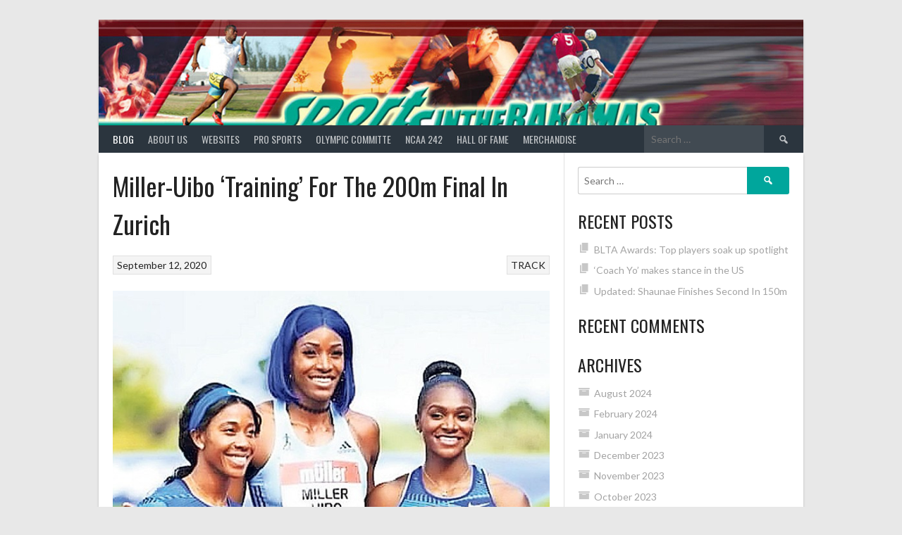

--- FILE ---
content_type: text/html; charset=UTF-8
request_url: http://sportsinthebahamas.com/miller-uibo-training-for-the-200m-final-in-zurich/
body_size: 14983
content:
<!DOCTYPE html>
<html lang="en">
<head>
<meta charset="UTF-8">
<meta name="viewport" content="width=device-width, initial-scale=1">
<link rel="profile" href="http://gmpg.org/xfn/11">
<link rel="pingback" href="http://sportsinthebahamas.com/xmlrpc.php">
<title>Miller-Uibo ‘Training’ For The 200m Final In Zurich</title>
<meta name='robots' content='max-image-preview:large' />
<link rel='dns-prefetch' href='//fonts.googleapis.com' />
<link rel="alternate" type="application/rss+xml" title=" &raquo; Feed" href="http://sportsinthebahamas.com/feed/" />
<link rel="alternate" type="application/rss+xml" title=" &raquo; Comments Feed" href="http://sportsinthebahamas.com/comments/feed/" />
<link rel="alternate" type="application/rss+xml" title=" &raquo; Miller-Uibo ‘Training’ For The 200m Final In Zurich Comments Feed" href="http://sportsinthebahamas.com/miller-uibo-training-for-the-200m-final-in-zurich/feed/" />
<link rel="alternate" title="oEmbed (JSON)" type="application/json+oembed" href="http://sportsinthebahamas.com/wp-json/oembed/1.0/embed?url=http%3A%2F%2Fsportsinthebahamas.com%2Fmiller-uibo-training-for-the-200m-final-in-zurich%2F" />
<link rel="alternate" title="oEmbed (XML)" type="text/xml+oembed" href="http://sportsinthebahamas.com/wp-json/oembed/1.0/embed?url=http%3A%2F%2Fsportsinthebahamas.com%2Fmiller-uibo-training-for-the-200m-final-in-zurich%2F&#038;format=xml" />
<style id='wp-img-auto-sizes-contain-inline-css' type='text/css'>
img:is([sizes=auto i],[sizes^="auto," i]){contain-intrinsic-size:3000px 1500px}
/*# sourceURL=wp-img-auto-sizes-contain-inline-css */
</style>
<style id='wp-emoji-styles-inline-css' type='text/css'>

	img.wp-smiley, img.emoji {
		display: inline !important;
		border: none !important;
		box-shadow: none !important;
		height: 1em !important;
		width: 1em !important;
		margin: 0 0.07em !important;
		vertical-align: -0.1em !important;
		background: none !important;
		padding: 0 !important;
	}
/*# sourceURL=wp-emoji-styles-inline-css */
</style>
<link rel='stylesheet' id='wp-block-library-css' href='http://sportsinthebahamas.com/wp-includes/css/dist/block-library/style.min.css?ver=6.9' type='text/css' media='all' />
<style id='classic-theme-styles-inline-css' type='text/css'>
/*! This file is auto-generated */
.wp-block-button__link{color:#fff;background-color:#32373c;border-radius:9999px;box-shadow:none;text-decoration:none;padding:calc(.667em + 2px) calc(1.333em + 2px);font-size:1.125em}.wp-block-file__button{background:#32373c;color:#fff;text-decoration:none}
/*# sourceURL=/wp-includes/css/classic-themes.min.css */
</style>
<link rel='stylesheet' id='font-awesome-css' href='http://sportsinthebahamas.com/wp-content/plugins/elementor/assets/lib/font-awesome/css/font-awesome.min.css?ver=4.7.0' type='text/css' media='all' />
<style id='global-styles-inline-css' type='text/css'>
:root{--wp--preset--aspect-ratio--square: 1;--wp--preset--aspect-ratio--4-3: 4/3;--wp--preset--aspect-ratio--3-4: 3/4;--wp--preset--aspect-ratio--3-2: 3/2;--wp--preset--aspect-ratio--2-3: 2/3;--wp--preset--aspect-ratio--16-9: 16/9;--wp--preset--aspect-ratio--9-16: 9/16;--wp--preset--color--black: #000000;--wp--preset--color--cyan-bluish-gray: #abb8c3;--wp--preset--color--white: #ffffff;--wp--preset--color--pale-pink: #f78da7;--wp--preset--color--vivid-red: #cf2e2e;--wp--preset--color--luminous-vivid-orange: #ff6900;--wp--preset--color--luminous-vivid-amber: #fcb900;--wp--preset--color--light-green-cyan: #7bdcb5;--wp--preset--color--vivid-green-cyan: #00d084;--wp--preset--color--pale-cyan-blue: #8ed1fc;--wp--preset--color--vivid-cyan-blue: #0693e3;--wp--preset--color--vivid-purple: #9b51e0;--wp--preset--gradient--vivid-cyan-blue-to-vivid-purple: linear-gradient(135deg,rgb(6,147,227) 0%,rgb(155,81,224) 100%);--wp--preset--gradient--light-green-cyan-to-vivid-green-cyan: linear-gradient(135deg,rgb(122,220,180) 0%,rgb(0,208,130) 100%);--wp--preset--gradient--luminous-vivid-amber-to-luminous-vivid-orange: linear-gradient(135deg,rgb(252,185,0) 0%,rgb(255,105,0) 100%);--wp--preset--gradient--luminous-vivid-orange-to-vivid-red: linear-gradient(135deg,rgb(255,105,0) 0%,rgb(207,46,46) 100%);--wp--preset--gradient--very-light-gray-to-cyan-bluish-gray: linear-gradient(135deg,rgb(238,238,238) 0%,rgb(169,184,195) 100%);--wp--preset--gradient--cool-to-warm-spectrum: linear-gradient(135deg,rgb(74,234,220) 0%,rgb(151,120,209) 20%,rgb(207,42,186) 40%,rgb(238,44,130) 60%,rgb(251,105,98) 80%,rgb(254,248,76) 100%);--wp--preset--gradient--blush-light-purple: linear-gradient(135deg,rgb(255,206,236) 0%,rgb(152,150,240) 100%);--wp--preset--gradient--blush-bordeaux: linear-gradient(135deg,rgb(254,205,165) 0%,rgb(254,45,45) 50%,rgb(107,0,62) 100%);--wp--preset--gradient--luminous-dusk: linear-gradient(135deg,rgb(255,203,112) 0%,rgb(199,81,192) 50%,rgb(65,88,208) 100%);--wp--preset--gradient--pale-ocean: linear-gradient(135deg,rgb(255,245,203) 0%,rgb(182,227,212) 50%,rgb(51,167,181) 100%);--wp--preset--gradient--electric-grass: linear-gradient(135deg,rgb(202,248,128) 0%,rgb(113,206,126) 100%);--wp--preset--gradient--midnight: linear-gradient(135deg,rgb(2,3,129) 0%,rgb(40,116,252) 100%);--wp--preset--font-size--small: 13px;--wp--preset--font-size--medium: 20px;--wp--preset--font-size--large: 36px;--wp--preset--font-size--x-large: 42px;--wp--preset--spacing--20: 0.44rem;--wp--preset--spacing--30: 0.67rem;--wp--preset--spacing--40: 1rem;--wp--preset--spacing--50: 1.5rem;--wp--preset--spacing--60: 2.25rem;--wp--preset--spacing--70: 3.38rem;--wp--preset--spacing--80: 5.06rem;--wp--preset--shadow--natural: 6px 6px 9px rgba(0, 0, 0, 0.2);--wp--preset--shadow--deep: 12px 12px 50px rgba(0, 0, 0, 0.4);--wp--preset--shadow--sharp: 6px 6px 0px rgba(0, 0, 0, 0.2);--wp--preset--shadow--outlined: 6px 6px 0px -3px rgb(255, 255, 255), 6px 6px rgb(0, 0, 0);--wp--preset--shadow--crisp: 6px 6px 0px rgb(0, 0, 0);}:where(.is-layout-flex){gap: 0.5em;}:where(.is-layout-grid){gap: 0.5em;}body .is-layout-flex{display: flex;}.is-layout-flex{flex-wrap: wrap;align-items: center;}.is-layout-flex > :is(*, div){margin: 0;}body .is-layout-grid{display: grid;}.is-layout-grid > :is(*, div){margin: 0;}:where(.wp-block-columns.is-layout-flex){gap: 2em;}:where(.wp-block-columns.is-layout-grid){gap: 2em;}:where(.wp-block-post-template.is-layout-flex){gap: 1.25em;}:where(.wp-block-post-template.is-layout-grid){gap: 1.25em;}.has-black-color{color: var(--wp--preset--color--black) !important;}.has-cyan-bluish-gray-color{color: var(--wp--preset--color--cyan-bluish-gray) !important;}.has-white-color{color: var(--wp--preset--color--white) !important;}.has-pale-pink-color{color: var(--wp--preset--color--pale-pink) !important;}.has-vivid-red-color{color: var(--wp--preset--color--vivid-red) !important;}.has-luminous-vivid-orange-color{color: var(--wp--preset--color--luminous-vivid-orange) !important;}.has-luminous-vivid-amber-color{color: var(--wp--preset--color--luminous-vivid-amber) !important;}.has-light-green-cyan-color{color: var(--wp--preset--color--light-green-cyan) !important;}.has-vivid-green-cyan-color{color: var(--wp--preset--color--vivid-green-cyan) !important;}.has-pale-cyan-blue-color{color: var(--wp--preset--color--pale-cyan-blue) !important;}.has-vivid-cyan-blue-color{color: var(--wp--preset--color--vivid-cyan-blue) !important;}.has-vivid-purple-color{color: var(--wp--preset--color--vivid-purple) !important;}.has-black-background-color{background-color: var(--wp--preset--color--black) !important;}.has-cyan-bluish-gray-background-color{background-color: var(--wp--preset--color--cyan-bluish-gray) !important;}.has-white-background-color{background-color: var(--wp--preset--color--white) !important;}.has-pale-pink-background-color{background-color: var(--wp--preset--color--pale-pink) !important;}.has-vivid-red-background-color{background-color: var(--wp--preset--color--vivid-red) !important;}.has-luminous-vivid-orange-background-color{background-color: var(--wp--preset--color--luminous-vivid-orange) !important;}.has-luminous-vivid-amber-background-color{background-color: var(--wp--preset--color--luminous-vivid-amber) !important;}.has-light-green-cyan-background-color{background-color: var(--wp--preset--color--light-green-cyan) !important;}.has-vivid-green-cyan-background-color{background-color: var(--wp--preset--color--vivid-green-cyan) !important;}.has-pale-cyan-blue-background-color{background-color: var(--wp--preset--color--pale-cyan-blue) !important;}.has-vivid-cyan-blue-background-color{background-color: var(--wp--preset--color--vivid-cyan-blue) !important;}.has-vivid-purple-background-color{background-color: var(--wp--preset--color--vivid-purple) !important;}.has-black-border-color{border-color: var(--wp--preset--color--black) !important;}.has-cyan-bluish-gray-border-color{border-color: var(--wp--preset--color--cyan-bluish-gray) !important;}.has-white-border-color{border-color: var(--wp--preset--color--white) !important;}.has-pale-pink-border-color{border-color: var(--wp--preset--color--pale-pink) !important;}.has-vivid-red-border-color{border-color: var(--wp--preset--color--vivid-red) !important;}.has-luminous-vivid-orange-border-color{border-color: var(--wp--preset--color--luminous-vivid-orange) !important;}.has-luminous-vivid-amber-border-color{border-color: var(--wp--preset--color--luminous-vivid-amber) !important;}.has-light-green-cyan-border-color{border-color: var(--wp--preset--color--light-green-cyan) !important;}.has-vivid-green-cyan-border-color{border-color: var(--wp--preset--color--vivid-green-cyan) !important;}.has-pale-cyan-blue-border-color{border-color: var(--wp--preset--color--pale-cyan-blue) !important;}.has-vivid-cyan-blue-border-color{border-color: var(--wp--preset--color--vivid-cyan-blue) !important;}.has-vivid-purple-border-color{border-color: var(--wp--preset--color--vivid-purple) !important;}.has-vivid-cyan-blue-to-vivid-purple-gradient-background{background: var(--wp--preset--gradient--vivid-cyan-blue-to-vivid-purple) !important;}.has-light-green-cyan-to-vivid-green-cyan-gradient-background{background: var(--wp--preset--gradient--light-green-cyan-to-vivid-green-cyan) !important;}.has-luminous-vivid-amber-to-luminous-vivid-orange-gradient-background{background: var(--wp--preset--gradient--luminous-vivid-amber-to-luminous-vivid-orange) !important;}.has-luminous-vivid-orange-to-vivid-red-gradient-background{background: var(--wp--preset--gradient--luminous-vivid-orange-to-vivid-red) !important;}.has-very-light-gray-to-cyan-bluish-gray-gradient-background{background: var(--wp--preset--gradient--very-light-gray-to-cyan-bluish-gray) !important;}.has-cool-to-warm-spectrum-gradient-background{background: var(--wp--preset--gradient--cool-to-warm-spectrum) !important;}.has-blush-light-purple-gradient-background{background: var(--wp--preset--gradient--blush-light-purple) !important;}.has-blush-bordeaux-gradient-background{background: var(--wp--preset--gradient--blush-bordeaux) !important;}.has-luminous-dusk-gradient-background{background: var(--wp--preset--gradient--luminous-dusk) !important;}.has-pale-ocean-gradient-background{background: var(--wp--preset--gradient--pale-ocean) !important;}.has-electric-grass-gradient-background{background: var(--wp--preset--gradient--electric-grass) !important;}.has-midnight-gradient-background{background: var(--wp--preset--gradient--midnight) !important;}.has-small-font-size{font-size: var(--wp--preset--font-size--small) !important;}.has-medium-font-size{font-size: var(--wp--preset--font-size--medium) !important;}.has-large-font-size{font-size: var(--wp--preset--font-size--large) !important;}.has-x-large-font-size{font-size: var(--wp--preset--font-size--x-large) !important;}
:where(.wp-block-post-template.is-layout-flex){gap: 1.25em;}:where(.wp-block-post-template.is-layout-grid){gap: 1.25em;}
:where(.wp-block-term-template.is-layout-flex){gap: 1.25em;}:where(.wp-block-term-template.is-layout-grid){gap: 1.25em;}
:where(.wp-block-columns.is-layout-flex){gap: 2em;}:where(.wp-block-columns.is-layout-grid){gap: 2em;}
:root :where(.wp-block-pullquote){font-size: 1.5em;line-height: 1.6;}
/*# sourceURL=global-styles-inline-css */
</style>
<link rel='stylesheet' id='dashicons-css' href='http://sportsinthebahamas.com/wp-includes/css/dashicons.min.css?ver=6.9' type='text/css' media='all' />
<link rel='stylesheet' id='sportspress-general-css' href='//sportsinthebahamas.com/wp-content/plugins/sportspress/assets/css/sportspress.css?ver=2.7.26' type='text/css' media='all' />
<link rel='stylesheet' id='sportspress-icons-css' href='//sportsinthebahamas.com/wp-content/plugins/sportspress/assets/css/icons.css?ver=2.7.26' type='text/css' media='all' />
<link rel='stylesheet' id='rookie-lato-css' href='//fonts.googleapis.com/css?family=Lato%3A400%2C700%2C400italic%2C700italic&#038;subset=latin-ext&#038;ver=6.9' type='text/css' media='all' />
<link rel='stylesheet' id='rookie-oswald-css' href='//fonts.googleapis.com/css?family=Oswald%3A400%2C700&#038;subset=latin-ext&#038;ver=6.9' type='text/css' media='all' />
<link rel='stylesheet' id='rookie-framework-style-css' href='http://sportsinthebahamas.com/wp-content/themes/rookie/framework.css?ver=6.9' type='text/css' media='all' />
<link rel='stylesheet' id='rookie-style-css' href='http://sportsinthebahamas.com/wp-content/themes/rookie/style.css?ver=6.9' type='text/css' media='all' />
<link rel='stylesheet' id='gem-base-css' href='http://sportsinthebahamas.com/wp-content/plugins/godaddy-email-marketing-sign-up-forms/css/gem.min.css?ver=1.4.3' type='text/css' media='all' />
<style type="text/css"></style>	<style type="text/css"> /* Rookie Custom Layout */
	@media screen and (min-width: 1025px) {
		.site-header, .site-content, .site-footer, .site-info {
			width: 1000px; }
	}
	</style>
	<script type="text/javascript" src="http://sportsinthebahamas.com/wp-includes/js/jquery/jquery.min.js?ver=3.7.1" id="jquery-core-js"></script>
<script type="text/javascript" src="http://sportsinthebahamas.com/wp-includes/js/jquery/jquery-migrate.min.js?ver=3.4.1" id="jquery-migrate-js"></script>
<link rel="https://api.w.org/" href="http://sportsinthebahamas.com/wp-json/" /><link rel="alternate" title="JSON" type="application/json" href="http://sportsinthebahamas.com/wp-json/wp/v2/posts/2474" /><link rel="EditURI" type="application/rsd+xml" title="RSD" href="http://sportsinthebahamas.com/xmlrpc.php?rsd" />
<meta name="generator" content="WordPress 6.9" />
<meta name="generator" content="SportsPress 2.7.26" />
<link rel="canonical" href="http://sportsinthebahamas.com/miller-uibo-training-for-the-200m-final-in-zurich/" />
<link rel='shortlink' href='http://sportsinthebahamas.com/?p=2474' />
<meta name="generator" content="Elementor 3.34.1; features: additional_custom_breakpoints; settings: css_print_method-internal, google_font-enabled, font_display-auto">
<style type="text/css">.recentcomments a{display:inline !important;padding:0 !important;margin:0 !important;}</style>			<style>
				.e-con.e-parent:nth-of-type(n+4):not(.e-lazyloaded):not(.e-no-lazyload),
				.e-con.e-parent:nth-of-type(n+4):not(.e-lazyloaded):not(.e-no-lazyload) * {
					background-image: none !important;
				}
				@media screen and (max-height: 1024px) {
					.e-con.e-parent:nth-of-type(n+3):not(.e-lazyloaded):not(.e-no-lazyload),
					.e-con.e-parent:nth-of-type(n+3):not(.e-lazyloaded):not(.e-no-lazyload) * {
						background-image: none !important;
					}
				}
				@media screen and (max-height: 640px) {
					.e-con.e-parent:nth-of-type(n+2):not(.e-lazyloaded):not(.e-no-lazyload),
					.e-con.e-parent:nth-of-type(n+2):not(.e-lazyloaded):not(.e-no-lazyload) * {
						background-image: none !important;
					}
				}
			</style>
			</head>

<body class="wp-singular post-template-default single single-post postid-2474 single-format-standard wp-theme-rookie fl-builder-lite-2-9-4-2 fl-no-js elementor-default elementor-kit-3467">
<div class="sp-header"></div>
<div id="page" class="hfeed site">
  <a class="skip-link screen-reader-text" href="#content">Skip to content</a>

  <header id="masthead" class="site-header" role="banner">
    <div class="header-wrapper">
      		<div class="header-area header-area-custom header-area-has-search header-area-has-text" style="background-image: url(http://sportsinthebahamas.com/wp-content/uploads/2021/04/n-SIB-banr2.jpg);">
					<div class="header-inner">
				<div class="site-branding">
		<div class="site-identity">
									<hgroup class="site-hgroup" style="color: #222222">
				<h1 class="site-title"><a href="http://sportsinthebahamas.com/" rel="home"></a></h1>
				<h2 class="site-description"></h2>
			</hgroup>
					</div>
	</div><!-- .site-branding -->
		<div class="site-menu">
		<nav id="site-navigation" class="main-navigation" role="navigation">
			<button class="menu-toggle" aria-controls="menu" aria-expanded="false"><span class="dashicons dashicons-menu"></span></button>
			<div class="menu-primary-menu-container"><ul id="menu-primary-menu" class="menu"><li id="menu-item-166" class="menu-item menu-item-type-post_type menu-item-object-page current_page_parent menu-item-166"><a href="http://sportsinthebahamas.com/blog/">Blog</a></li>
<li id="menu-item-172" class="menu-item menu-item-type-post_type menu-item-object-page menu-item-172"><a href="http://sportsinthebahamas.com/about/">About Us</a></li>
<li id="menu-item-445" class="menu-item menu-item-type-post_type menu-item-object-page menu-item-has-children menu-item-445"><a href="http://sportsinthebahamas.com/sports/">Websites</a>
<ul class="sub-menu">
	<li id="menu-item-3425" class="menu-item menu-item-type-post_type menu-item-object-page menu-item-3425"><a href="http://sportsinthebahamas.com/the-locker-room/">The Locker Room</a></li>
	<li id="menu-item-3424" class="menu-item menu-item-type-post_type menu-item-object-page menu-item-3424"><a href="http://sportsinthebahamas.com/bahamians-in-sports-2/">Bahamians in Sports</a></li>
	<li id="menu-item-491" class="menu-item menu-item-type-post_type menu-item-object-page menu-item-has-children menu-item-491"><a href="http://sportsinthebahamas.com/school-sports/">School Sports</a>
	<ul class="sub-menu">
		<li id="menu-item-1191" class="menu-item menu-item-type-post_type menu-item-object-page menu-item-1191"><a href="http://sportsinthebahamas.com/gsssa/">GSSSA</a></li>
		<li id="menu-item-784" class="menu-item menu-item-type-post_type menu-item-object-page menu-item-784"><a href="http://sportsinthebahamas.com/nppassa-primary-school-in-nassau/">NPPASSA. PRIMARY SCHOOL IN NASSAU</a></li>
		<li id="menu-item-1194" class="menu-item menu-item-type-post_type menu-item-object-page menu-item-1194"><a href="http://sportsinthebahamas.com/gbsssa/">GBSSSA</a></li>
		<li id="menu-item-782" class="menu-item menu-item-type-post_type menu-item-object-page menu-item-782"><a href="http://sportsinthebahamas.com/gbpssa-primary-schools-in-gb/">GBPSSA. PRIMARY SCHOOLS IN GB</a></li>
		<li id="menu-item-785" class="menu-item menu-item-type-post_type menu-item-object-page menu-item-785"><a href="http://sportsinthebahamas.com/baiss-private-schools/">BAISS.  PRIVATE SCHOOLS</a></li>
		<li id="menu-item-783" class="menu-item menu-item-type-post_type menu-item-object-page menu-item-783"><a href="http://sportsinthebahamas.com/bissa-privae-small-schools/">BISSA.  PRIVAE SMALL SCHOOLS</a></li>
	</ul>
</li>
</ul>
</li>
<li id="menu-item-750" class="menu-item menu-item-type-post_type menu-item-object-page menu-item-has-children menu-item-750"><a href="http://sportsinthebahamas.com/pro-sports-2/">PRO SPORTS</a>
<ul class="sub-menu">
	<li id="menu-item-766" class="menu-item menu-item-type-post_type menu-item-object-page menu-item-has-children menu-item-766"><a href="http://sportsinthebahamas.com/basketball-2/">BASKETBALL</a>
	<ul class="sub-menu">
		<li id="menu-item-866" class="menu-item menu-item-type-post_type menu-item-object-page menu-item-has-children menu-item-866"><a href="http://sportsinthebahamas.com/nba/">NBA</a>
		<ul class="sub-menu">
			<li id="menu-item-862" class="menu-item menu-item-type-post_type menu-item-object-page menu-item-862"><a href="http://sportsinthebahamas.com/mychal-thompson/">MYCHAL THOMPSON</a></li>
			<li id="menu-item-859" class="menu-item menu-item-type-post_type menu-item-object-page menu-item-859"><a href="http://sportsinthebahamas.com/ian-lockhart/">IAN LOCKHART</a></li>
			<li id="menu-item-858" class="menu-item menu-item-type-post_type menu-item-object-page menu-item-858"><a href="http://sportsinthebahamas.com/dexter-cambridge/">DEXTER CAMBRIDGE</a></li>
			<li id="menu-item-863" class="menu-item menu-item-type-post_type menu-item-object-page menu-item-863"><a href="http://sportsinthebahamas.com/eric-gordon/">ERIC GORDON</a></li>
			<li id="menu-item-861" class="menu-item menu-item-type-post_type menu-item-object-page menu-item-861"><a href="http://sportsinthebahamas.com/klay-thompson/">KLAY THOMPSON</a></li>
			<li id="menu-item-860" class="menu-item menu-item-type-post_type menu-item-object-page menu-item-860"><a href="http://sportsinthebahamas.com/deandre-ayton/">DEANDRE AYTON</a></li>
			<li id="menu-item-857" class="menu-item menu-item-type-post_type menu-item-object-page menu-item-857"><a href="http://sportsinthebahamas.com/buddy-heild/">BUDDY HEILD</a></li>
			<li id="menu-item-871" class="menu-item menu-item-type-post_type menu-item-object-page menu-item-871"><a href="http://sportsinthebahamas.com/rick-fox/">RICK FOX</a></li>
		</ul>
</li>
		<li id="menu-item-2649" class="menu-item menu-item-type-post_type menu-item-object-page menu-item-has-children menu-item-2649"><a href="http://sportsinthebahamas.com/europe/">EUROPE</a>
		<ul class="sub-menu">
			<li id="menu-item-3461" class="menu-item menu-item-type-post_type menu-item-object-page menu-item-3461"><a href="http://sportsinthebahamas.com/women/">WOMEN</a></li>
			<li id="menu-item-2648" class="menu-item menu-item-type-post_type menu-item-object-page menu-item-2648"><a href="http://sportsinthebahamas.com/men/">MEN</a></li>
			<li id="menu-item-872" class="menu-item menu-item-type-post_type menu-item-object-page menu-item-872"><a href="http://sportsinthebahamas.com/stan-mckenzie/">STAN MCKENZIE</a></li>
		</ul>
</li>
		<li id="menu-item-865" class="menu-item menu-item-type-post_type menu-item-object-page menu-item-has-children menu-item-865"><a href="http://sportsinthebahamas.com/wnba/">WNBA</a>
		<ul class="sub-menu">
			<li id="menu-item-2647" class="menu-item menu-item-type-post_type menu-item-object-page menu-item-2647"><a href="http://sportsinthebahamas.com/women/">WOMEN</a></li>
			<li id="menu-item-864" class="menu-item menu-item-type-post_type menu-item-object-page menu-item-864"><a href="http://sportsinthebahamas.com/jonquel-jones/">JONQUEL JONES</a></li>
		</ul>
</li>
	</ul>
</li>
	<li id="menu-item-832" class="menu-item menu-item-type-post_type menu-item-object-page menu-item-has-children menu-item-832"><a href="http://sportsinthebahamas.com/baseball-2/">BASEBALL</a>
	<ul class="sub-menu">
		<li id="menu-item-831" class="menu-item menu-item-type-post_type menu-item-object-page menu-item-831"><a href="http://sportsinthebahamas.com/andre-rodgers/">ANDRE RODGERS</a></li>
		<li id="menu-item-821" class="menu-item menu-item-type-post_type menu-item-object-page menu-item-821"><a href="http://sportsinthebahamas.com/tony-curry/">TONY CURRY</a></li>
		<li id="menu-item-835" class="menu-item menu-item-type-post_type menu-item-object-page menu-item-835"><a href="http://sportsinthebahamas.com/ed-ambrister/">Ed Ambrister</a></li>
		<li id="menu-item-822" class="menu-item menu-item-type-post_type menu-item-object-page menu-item-822"><a href="http://sportsinthebahamas.com/wenty-ford/">WENTY FORD</a></li>
		<li id="menu-item-819" class="menu-item menu-item-type-post_type menu-item-object-page menu-item-819"><a href="http://sportsinthebahamas.com/sudgy-culmer/">SUDGY CULMER</a></li>
		<li id="menu-item-820" class="menu-item menu-item-type-post_type menu-item-object-page menu-item-820"><a href="http://sportsinthebahamas.com/antoan-richardson/">ANTOAN RICHARDSON</a></li>
		<li id="menu-item-3047" class="menu-item menu-item-type-post_type menu-item-object-page menu-item-3047"><a href="http://sportsinthebahamas.com/jasrado-jazz-chisholm/">Jasrado “Jazz” Chisholm</a></li>
		<li id="menu-item-3460" class="menu-item menu-item-type-post_type menu-item-object-page menu-item-3460"><a href="http://sportsinthebahamas.com/ormond-sampson/">Ormond Sampson</a></li>
	</ul>
</li>
	<li id="menu-item-1307" class="menu-item menu-item-type-post_type menu-item-object-page menu-item-has-children menu-item-1307"><a href="http://sportsinthebahamas.com/minor-league/">MINOR LEAGUE</a>
	<ul class="sub-menu">
		<li id="menu-item-3395" class="menu-item menu-item-type-post_type menu-item-object-page menu-item-3395"><a href="http://sportsinthebahamas.com/minor-leagur/">MINOR LEAGUE</a></li>
	</ul>
</li>
	<li id="menu-item-767" class="menu-item menu-item-type-post_type menu-item-object-page menu-item-has-children menu-item-767"><a href="http://sportsinthebahamas.com/tennis/">TENNIS</a>
	<ul class="sub-menu">
		<li id="menu-item-960" class="menu-item menu-item-type-post_type menu-item-object-page menu-item-960"><a href="http://sportsinthebahamas.com/djorn-monroe/">DJORN MONROE</a></li>
		<li id="menu-item-961" class="menu-item menu-item-type-post_type menu-item-object-page menu-item-961"><a href="http://sportsinthebahamas.com/mark-knowles/">MARK KNOWLES</a></li>
		<li id="menu-item-962" class="menu-item menu-item-type-post_type menu-item-object-page menu-item-962"><a href="http://sportsinthebahamas.com/mark-merklin/">MARK MERKLIN</a></li>
		<li id="menu-item-963" class="menu-item menu-item-type-post_type menu-item-object-page menu-item-963"><a href="http://sportsinthebahamas.com/roger-smith/">ROGER SMITH</a></li>
	</ul>
</li>
	<li id="menu-item-804" class="menu-item menu-item-type-post_type menu-item-object-page menu-item-has-children menu-item-804"><a href="http://sportsinthebahamas.com/wrestling/">WRESTLING</a>
	<ul class="sub-menu">
		<li id="menu-item-824" class="menu-item menu-item-type-post_type menu-item-object-page menu-item-824"><a href="http://sportsinthebahamas.com/john-curley-bahama-rock/">JOHN CURLEY BAHAMA ROCK</a></li>
		<li id="menu-item-825" class="menu-item menu-item-type-post_type menu-item-object-page menu-item-825"><a href="http://sportsinthebahamas.com/kimbo-slice/">KIMBO SLICE</a></li>
		<li id="menu-item-875" class="menu-item menu-item-type-post_type menu-item-object-page menu-item-has-children menu-item-875"><a href="http://sportsinthebahamas.com/mma/">MMA</a>
		<ul class="sub-menu">
			<li id="menu-item-2988" class="menu-item menu-item-type-post_type menu-item-object-page menu-item-2988"><a href="http://sportsinthebahamas.com/curley-hunt/">CURLEY HUNT</a></li>
		</ul>
</li>
	</ul>
</li>
	<li id="menu-item-765" class="menu-item menu-item-type-post_type menu-item-object-page menu-item-765"><a href="http://sportsinthebahamas.com/football/">FOOTBALL</a></li>
</ul>
</li>
<li id="menu-item-1761" class="menu-item menu-item-type-post_type menu-item-object-page menu-item-has-children menu-item-1761"><a href="http://sportsinthebahamas.com/olympic-committe/">Olympic Committe</a>
<ul class="sub-menu">
	<li id="menu-item-2631" class="menu-item menu-item-type-post_type menu-item-object-page menu-item-2631"><a href="http://sportsinthebahamas.com/olympics/">OLYMPICS</a></li>
	<li id="menu-item-2637" class="menu-item menu-item-type-post_type menu-item-object-page menu-item-2637"><a href="http://sportsinthebahamas.com/c-a-c-games/">C.A.C GAMES</a></li>
	<li id="menu-item-2638" class="menu-item menu-item-type-post_type menu-item-object-page menu-item-2638"><a href="http://sportsinthebahamas.com/pan-am-games/">PAN AM GAMES</a></li>
	<li id="menu-item-1760" class="menu-item menu-item-type-post_type menu-item-object-page menu-item-has-children menu-item-1760"><a href="http://sportsinthebahamas.com/carifta/">Carifta</a>
	<ul class="sub-menu">
		<li id="menu-item-1833" class="menu-item menu-item-type-post_type menu-item-object-page menu-item-1833"><a href="http://sportsinthebahamas.com/200-metres/">200 Metres</a></li>
		<li id="menu-item-1805" class="menu-item menu-item-type-post_type menu-item-object-page menu-item-1805"><a href="http://sportsinthebahamas.com/4-x-100-metres-relay/">4 x 100 Metres Relay</a></li>
		<li id="menu-item-1804" class="menu-item menu-item-type-post_type menu-item-object-page menu-item-1804"><a href="http://sportsinthebahamas.com/4-x-400-metres-relay/">4 x 400 Metres Relay</a></li>
		<li id="menu-item-1811" class="menu-item menu-item-type-post_type menu-item-object-page menu-item-has-children menu-item-1811"><a href="http://sportsinthebahamas.com/long-jump/">Long Jump</a>
		<ul class="sub-menu">
			<li id="menu-item-1807" class="menu-item menu-item-type-post_type menu-item-object-page menu-item-1807"><a href="http://sportsinthebahamas.com/javelin/">Javelin</a></li>
			<li id="menu-item-1810" class="menu-item menu-item-type-post_type menu-item-object-page menu-item-1810"><a href="http://sportsinthebahamas.com/triple-jump/">Triple Jump</a></li>
			<li id="menu-item-1808" class="menu-item menu-item-type-post_type menu-item-object-page menu-item-1808"><a href="http://sportsinthebahamas.com/discus/">Discus</a></li>
			<li id="menu-item-1813" class="menu-item menu-item-type-post_type menu-item-object-page menu-item-1813"><a href="http://sportsinthebahamas.com/high-jump/">High Jump</a></li>
		</ul>
</li>
		<li id="menu-item-1814" class="menu-item menu-item-type-post_type menu-item-object-page menu-item-1814"><a href="http://sportsinthebahamas.com/400-metres-hurdles/">400 Metres Hurdles</a></li>
		<li id="menu-item-1818" class="menu-item menu-item-type-post_type menu-item-object-page menu-item-1818"><a href="http://sportsinthebahamas.com/5000m/">5000m</a></li>
		<li id="menu-item-1819" class="menu-item menu-item-type-post_type menu-item-object-page menu-item-1819"><a href="http://sportsinthebahamas.com/100m/">100m</a></li>
		<li id="menu-item-1820" class="menu-item menu-item-type-post_type menu-item-object-page menu-item-1820"><a href="http://sportsinthebahamas.com/110-metres-hurdles/">110 Metres Hurdles</a></li>
		<li id="menu-item-1815" class="menu-item menu-item-type-post_type menu-item-object-page menu-item-1815"><a href="http://sportsinthebahamas.com/300-metres-hurdles/">300 Metres Hurdles</a></li>
		<li id="menu-item-1823" class="menu-item menu-item-type-post_type menu-item-object-page menu-item-has-children menu-item-1823"><a href="http://sportsinthebahamas.com/4-x-100-metres-relay/">4 x 100 Metres Relay</a>
		<ul class="sub-menu">
			<li id="menu-item-1824" class="menu-item menu-item-type-post_type menu-item-object-page menu-item-1824"><a href="http://sportsinthebahamas.com/4-x-400-metres-relay/">4 x 400 Metres Relay</a></li>
		</ul>
</li>
		<li id="menu-item-1826" class="menu-item menu-item-type-post_type menu-item-object-page menu-item-has-children menu-item-1826"><a href="http://sportsinthebahamas.com/400m/">400m</a>
		<ul class="sub-menu">
			<li id="menu-item-1825" class="menu-item menu-item-type-post_type menu-item-object-page menu-item-1825"><a href="http://sportsinthebahamas.com/400-metres-hurdles/">400 Metres Hurdles</a></li>
		</ul>
</li>
		<li id="menu-item-1809" class="menu-item menu-item-type-post_type menu-item-object-page menu-item-1809"><a href="http://sportsinthebahamas.com/shot/">Shot</a></li>
		<li id="menu-item-1828" class="menu-item menu-item-type-post_type menu-item-object-page menu-item-1828"><a href="http://sportsinthebahamas.com/800m/">800m</a></li>
		<li id="menu-item-1812" class="menu-item menu-item-type-post_type menu-item-object-page menu-item-1812"><a href="http://sportsinthebahamas.com/pole-vault/">Pole Vault</a></li>
		<li id="menu-item-1821" class="menu-item menu-item-type-post_type menu-item-object-page menu-item-1821"><a href="http://sportsinthebahamas.com/3000-metres-steeplechase/">3000 Metres Steeplechase</a></li>
		<li id="menu-item-1822" class="menu-item menu-item-type-post_type menu-item-object-page menu-item-has-children menu-item-1822"><a href="http://sportsinthebahamas.com/3000m/">3000m</a>
		<ul class="sub-menu">
			<li id="menu-item-1817" class="menu-item menu-item-type-post_type menu-item-object-page menu-item-1817"><a href="http://sportsinthebahamas.com/3000-metres-steeplechase/">3000 Metres Steeplechase</a></li>
		</ul>
</li>
		<li id="menu-item-1827" class="menu-item menu-item-type-post_type menu-item-object-page menu-item-1827"><a href="http://sportsinthebahamas.com/5000m/">5000m</a></li>
		<li id="menu-item-1806" class="menu-item menu-item-type-post_type menu-item-object-page menu-item-1806"><a href="http://sportsinthebahamas.com/heptathlon/">Heptathlon</a></li>
	</ul>
</li>
</ul>
</li>
<li id="menu-item-2711" class="menu-item menu-item-type-post_type menu-item-object-page menu-item-has-children menu-item-2711"><a href="http://sportsinthebahamas.com/ncaa-242/">NCAA 242</a>
<ul class="sub-menu">
	<li id="menu-item-322" class="menu-item menu-item-type-post_type menu-item-object-page menu-item-has-children menu-item-322"><a href="http://sportsinthebahamas.com/sports-medicine/">SPORTS MEDICINE</a>
	<ul class="sub-menu">
		<li id="menu-item-340" class="menu-item menu-item-type-post_type menu-item-object-page menu-item-has-children menu-item-340"><a href="http://sportsinthebahamas.com/mental-strength-and-conditioning/">MENTAL STRENGTH AND CONDITIONING</a>
		<ul class="sub-menu">
			<li id="menu-item-339" class="menu-item menu-item-type-post_type menu-item-object-page menu-item-339"><a href="http://sportsinthebahamas.com/stephany-coakley/">STEPHANY COAKLEY</a></li>
		</ul>
</li>
	</ul>
</li>
	<li id="menu-item-2650" class="menu-item menu-item-type-post_type menu-item-object-page menu-item-has-children menu-item-2650"><a href="http://sportsinthebahamas.com/athlettic-director/">ATHLETTIC DIRECTOR</a>
	<ul class="sub-menu">
		<li id="menu-item-338" class="menu-item menu-item-type-post_type menu-item-object-page menu-item-338"><a href="http://sportsinthebahamas.com/jermaine-rolle/">JERMAINE ROLLE</a></li>
	</ul>
</li>
	<li id="menu-item-966" class="menu-item menu-item-type-post_type menu-item-object-page menu-item-has-children menu-item-966"><a href="http://sportsinthebahamas.com/college-coaches/">COLLEGE COACHES</a>
	<ul class="sub-menu">
		<li id="menu-item-405" class="menu-item menu-item-type-post_type menu-item-object-page menu-item-has-children menu-item-405"><a href="http://sportsinthebahamas.com/volleyball/">VOLLEYBALL</a>
		<ul class="sub-menu">
			<li id="menu-item-385" class="menu-item menu-item-type-post_type menu-item-object-page menu-item-385"><a href="http://sportsinthebahamas.com/tom-the-bird-grant/">TOM “THE BIRD” GRANT</a></li>
			<li id="menu-item-755" class="menu-item menu-item-type-post_type menu-item-object-page menu-item-755"><a href="http://sportsinthebahamas.com/cynthia-mother-pratt/">Cynthia Mother Pratt</a></li>
			<li id="menu-item-386" class="menu-item menu-item-type-post_type menu-item-object-page menu-item-386"><a href="http://sportsinthebahamas.com/lester-cartwright/">LESTER  CARTWRIGHT</a></li>
			<li id="menu-item-389" class="menu-item menu-item-type-post_type menu-item-object-page menu-item-389"><a href="http://sportsinthebahamas.com/edric-poitier/">EDRIC POITIER</a></li>
			<li id="menu-item-387" class="menu-item menu-item-type-post_type menu-item-object-page menu-item-387"><a href="http://sportsinthebahamas.com/convance-mortimer/">CONVANCE MORTIMER</a></li>
			<li id="menu-item-390" class="menu-item menu-item-type-post_type menu-item-object-page menu-item-390"><a href="http://sportsinthebahamas.com/pinder/">SEAN PINDER</a></li>
		</ul>
</li>
		<li id="menu-item-479" class="menu-item menu-item-type-post_type menu-item-object-page menu-item-has-children menu-item-479"><a href="http://sportsinthebahamas.com/track-coaches/">TRACK COACHES</a>
		<ul class="sub-menu">
			<li id="menu-item-395" class="menu-item menu-item-type-post_type menu-item-object-page menu-item-395"><a href="http://sportsinthebahamas.com/henry-rolle/">HENRY ROLLE</a></li>
			<li id="menu-item-397" class="menu-item menu-item-type-post_type menu-item-object-page menu-item-397"><a href="http://sportsinthebahamas.com/troy-kemp/">TROY KEMP</a></li>
			<li id="menu-item-797" class="menu-item menu-item-type-post_type menu-item-object-page menu-item-797"><a href="http://sportsinthebahamas.com/chris-brown/">CHRIS BROWN</a></li>
			<li id="menu-item-796" class="menu-item menu-item-type-post_type menu-item-object-page menu-item-796"><a href="http://sportsinthebahamas.com/leevan-sands/">LEEVAN SANDS</a></li>
			<li id="menu-item-798" class="menu-item menu-item-type-post_type menu-item-object-page menu-item-798"><a href="http://sportsinthebahamas.com/avard-moncur/">AVARD MONCUR</a></li>
			<li id="menu-item-394" class="menu-item menu-item-type-post_type menu-item-object-page menu-item-394"><a href="http://sportsinthebahamas.com/salvaneus-hepburn/">SALVANEUS  HEPBURN</a></li>
			<li id="menu-item-393" class="menu-item menu-item-type-post_type menu-item-object-page menu-item-393"><a href="http://sportsinthebahamas.com/deddie-ferguson/">DEDDIE FERGUSON</a></li>
			<li id="menu-item-398" class="menu-item menu-item-type-post_type menu-item-object-page menu-item-398"><a href="http://sportsinthebahamas.com/rupbert-gardiner/">RUPBERT GARDINER</a></li>
			<li id="menu-item-396" class="menu-item menu-item-type-post_type menu-item-object-page menu-item-396"><a href="http://sportsinthebahamas.com/norbert-elliott/">NORBERT ELLIOTT</a></li>
			<li id="menu-item-801" class="menu-item menu-item-type-post_type menu-item-object-page menu-item-801"><a href="http://sportsinthebahamas.com/lyle-stuart/">LYLE STUART</a></li>
			<li id="menu-item-392" class="menu-item menu-item-type-post_type menu-item-object-page menu-item-392"><a href="http://sportsinthebahamas.com/savatheda-fynes/">SAVATHEDA  FYNES</a></li>
			<li id="menu-item-391" class="menu-item menu-item-type-post_type menu-item-object-page menu-item-391"><a href="http://sportsinthebahamas.com/chandra-sturrup/">CHANDRA STURRUP</a></li>
		</ul>
</li>
		<li id="menu-item-330" class="menu-item menu-item-type-post_type menu-item-object-page menu-item-has-children menu-item-330"><a href="http://sportsinthebahamas.com/basketball/">BASKETBALL</a>
		<ul class="sub-menu">
			<li id="menu-item-415" class="menu-item menu-item-type-post_type menu-item-object-page menu-item-415"><a href="http://sportsinthebahamas.com/kermit-romer/">KERMIT ROMER</a></li>
			<li id="menu-item-419" class="menu-item menu-item-type-post_type menu-item-object-page menu-item-419"><a href="http://sportsinthebahamas.com/lamount-evans/">LAMOUNT EVANS</a></li>
			<li id="menu-item-413" class="menu-item menu-item-type-post_type menu-item-object-page menu-item-413"><a href="http://sportsinthebahamas.com/jamal-greene/">JAMAL GREENE</a></li>
			<li id="menu-item-414" class="menu-item menu-item-type-post_type menu-item-object-page menu-item-414"><a href="http://sportsinthebahamas.com/yolett-mcphee-curin/">YOLETT McPHEE-CURIN</a></li>
		</ul>
</li>
	</ul>
</li>
</ul>
</li>
<li id="menu-item-431" class="menu-item menu-item-type-post_type menu-item-object-page menu-item-has-children menu-item-431"><a href="http://sportsinthebahamas.com/hall-of-fame/">HALL of FAME</a>
<ul class="sub-menu">
	<li id="menu-item-764" class="menu-item menu-item-type-post_type menu-item-object-page menu-item-has-children menu-item-764"><a href="http://sportsinthebahamas.com/softball-2/">SOFTBALL</a>
	<ul class="sub-menu">
		<li id="menu-item-2664" class="menu-item menu-item-type-post_type menu-item-object-page menu-item-2664"><a href="http://sportsinthebahamas.com/governance/">GOVERNANCE</a></li>
		<li id="menu-item-885" class="menu-item menu-item-type-post_type menu-item-object-page menu-item-has-children menu-item-885"><a href="http://sportsinthebahamas.com/i-s-f/">I.S.F</a>
		<ul class="sub-menu">
			<li id="menu-item-2689" class="menu-item menu-item-type-post_type menu-item-object-page menu-item-2689"><a href="http://sportsinthebahamas.com/1987-2/">1987</a></li>
			<li id="menu-item-2688" class="menu-item menu-item-type-post_type menu-item-object-page menu-item-2688"><a href="http://sportsinthebahamas.com/2003-2/">2003</a></li>
			<li id="menu-item-2687" class="menu-item menu-item-type-post_type menu-item-object-page menu-item-2687"><a href="http://sportsinthebahamas.com/2007-2/">2007</a></li>
			<li id="menu-item-2686" class="menu-item menu-item-type-post_type menu-item-object-page menu-item-2686"><a href="http://sportsinthebahamas.com/2009-2/">2009</a></li>
			<li id="menu-item-2685" class="menu-item menu-item-type-post_type menu-item-object-page menu-item-2685"><a href="http://sportsinthebahamas.com/2011-2/">2011</a></li>
			<li id="menu-item-2684" class="menu-item menu-item-type-post_type menu-item-object-page menu-item-2684"><a href="http://sportsinthebahamas.com/2013-2/">2013</a></li>
		</ul>
</li>
		<li id="menu-item-2665" class="menu-item menu-item-type-post_type menu-item-object-page menu-item-2665"><a href="http://sportsinthebahamas.com/sports-ministry/">SPORTS MINISTRY</a></li>
	</ul>
</li>
</ul>
</li>
<li id="menu-item-430" class="menu-item menu-item-type-post_type menu-item-object-page menu-item-430"><a href="http://sportsinthebahamas.com/merchandise/">MERCHANDISE</a></li>
</ul></div>			<form role="search" method="get" class="search-form" action="http://sportsinthebahamas.com/">
				<label>
					<span class="screen-reader-text">Search for:</span>
					<input type="search" class="search-field" placeholder="Search &hellip;" value="" name="s" />
				</label>
				<input type="submit" class="search-submit" value="&#61817;" title="Search" />
			</form>		</nav><!-- #site-navigation -->
	</div><!-- .site-menu -->
			</div><!-- .header-inner -->
			</div><!-- .header-area -->
	    </div><!-- .header-wrapper -->
  </header><!-- #masthead -->

  <div id="content" class="site-content">
    <div class="content-wrapper">
      
	<div id="primary" class="content-area content-area-right-sidebar">
		<main id="main" class="site-main" role="main">

		
			
<article id="post-2474" class="post-2474 post type-post status-publish format-standard hentry category-track">
	
	
	<div class="single-entry">
		<header class="entry-header">
			<h1 class="entry-title single-entry-title">Miller-Uibo ‘Training’ For The 200m Final In Zurich</h1>
			<div class="entry-details">
											<div class="entry-meta">
				<div class="entry-category-links">
					<a href="http://sportsinthebahamas.com/category/athletics/track/" rel="category tag">TRACK</a>				</div><!-- .entry-category-links -->
			</div><!-- .entry-meta -->
							<span class="posted-on"><a href="http://sportsinthebahamas.com/miller-uibo-training-for-the-200m-final-in-zurich/" rel="bookmark"><time class="entry-date published" datetime="2020-09-12T00:25:39+00:00">September 12, 2020</time><time class="updated" datetime="2020-09-12T00:38:15+00:00">September 12, 2020</time></a></span>							</div>
		</header><!-- .entry-header -->

		
		<div class="entry-content">
			
<figure class="wp-block-image"><a href="http://www.tribune242.com/photos/2019/aug/22/63596/"><img decoding="async" src="http://thetribune.media.clients.ellingtoncms.com/img/photos/2019/08/22/JamaicasShelly-AnnFraser-PryceBahamianShaunaeMiller-UiboandGreatBritainsDinaAsher-Smithjpg_t670.jpg?b3f6a5d7692ccc373d56e40cf708e3fa67d9af9d" alt="Jamaica's Shelly-Ann Fraser-Pryce, Shaunae Miller-Uibo and Great Britain's Dina Asher-Smith."/></a></figure>



<p>Jamaica&#8217;s Shelly-Ann Fraser-Pryce, Shaunae Miller-Uibo and Great Britain&#8217;s Dina Asher-Smith.</p>



<p><a href="http://www.tribune242.com/news/2019/aug/22/miller-uibo-training-200m-final-zurich/">\ Thursday, August 22, 2019</a></p>



<p id="h201553-p1"><a href="http://www.tribune242.com/news/2019/aug/22/miller-uibo-training-200m-final-zurich/#h201553-p1">#</a>By BRENT STUBBS</p>



<p id="h201553-p2"><a href="http://www.tribune242.com/news/2019/aug/22/miller-uibo-training-200m-final-zurich/#h201553-p2">#</a>Senior Sports Reporter</p>



<p id="h201553-p3"><a href="http://www.tribune242.com/news/2019/aug/22/miller-uibo-training-200m-final-zurich/#h201553-p3">#</a>bstubbs@tribunemedia.net</p>



<p id="h201553-p4"><a href="http://www.tribune242.com/news/2019/aug/22/miller-uibo-training-200m-final-zurich/#h201553-p4">#</a>With her performance in the Muller Grand Prix, Shaunae Miller-Uibo is heading to Zurich, Switzerland, next week for a hat trick as the International Amateur Athletic Federation’s Diamond League 200 metre champion.</p>



<p id="h201553-p5"><a href="http://www.tribune242.com/news/2019/aug/22/miller-uibo-training-200m-final-zurich/#h201553-p5">#</a>Last year in Brussels, Belgium, Miller-Uibo capped off her season by claiming the half-lap victory at the end of the 12-race series for the second straight year in 22.12 seconds over Netherland’s Dafne Schippers, the runner-up in 22.53.</p>



<p id="h201553-p6"><a href="http://www.tribune242.com/news/2019/aug/22/miller-uibo-training-200m-final-zurich/#h201553-p6">#</a>With the IAAF using a new format for the final in 2017 where the athletes, who qualified, competed in the final and secured their titles based on their single performances rather than the overall points accumulated, Miller-Uibo took the 200m crown in Zurich in 21.88 and added the 400m in 49.46 in Brussels.</p>



<p id="h201553-p7"><a href="http://www.tribune242.com/news/2019/aug/22/miller-uibo-training-200m-final-zurich/#h201553-p7">#</a>This year, 25-year-old Miller-Uibo has locked down the sixth place with 16 points from her pair of victories in Birmingham, England, over the weekend and at the Herculis in Monaco in 22.09 on July 11.</p>



<p id="h201553-p8"><a href="http://www.tribune242.com/news/2019/aug/22/miller-uibo-training-200m-final-zurich/#h201553-p8">#</a>The women’s 200m final will take place on Thursday, August 29 at the Weltklasse Zurich in Zurich, Switzerland where, according to her manager Claude Bryan, Miller-Uibo is “training and getting ready.”</p>



<p id="h201553-p9"><a href="http://www.tribune242.com/news/2019/aug/22/miller-uibo-training-200m-final-zurich/#h201553-p9">#</a>Among the competitors expected to be matched against Miller-Uibo are Great Britain’s points leader Dina Asher-Smith, Schippers, Jamaica’s Elaine Thompson, Nigeria’s Blessing Okagbare and United States’ Jenna Prandini.</p>



<p id="h201553-p10"><a href="http://www.tribune242.com/news/2019/aug/22/miller-uibo-training-200m-final-zurich/#h201553-p10">#</a>The other two qualifiers are Netherland’s Jamile Samuel in seventh with 13 and Canada’s Crystal Emmanuel in eighth with 10.</p>



<p id="h201553-p11"><a href="http://www.tribune242.com/news/2019/aug/22/miller-uibo-training-200m-final-zurich/#h201553-p11">#</a>Americans Kyra Jefferson and Gabrielle Thomas round out the ninth and tenth spots with nine and seven points respectively.</p>



<p id="h201553-p12"><a href="http://www.tribune242.com/news/2019/aug/22/miller-uibo-training-200m-final-zurich/#h201553-p12">#</a>Miller-Uibo, the Bahamian double national record-breaker in the 200 (21.88) and 400m (48.97), holds the distinction of using her lanky 6-foot, 1-inch frame to beat all of her rivals, who she’s expected to face in Zurich.</p>



<p id="h201553-p13"><a href="http://www.tribune242.com/news/2019/aug/22/miller-uibo-training-200m-final-zurich/#h201553-p13">#</a>In Monaco, Miller-Uibo topped the field in 22.09 as Thompson trailed in 22.44 with Schippers third in 22.45. American Teahna Daniels was fourth in 22.59, just ahead of Prandini in fifth in 22.66.</p>



<p id="h201553-p14"><a href="http://www.tribune242.com/news/2019/aug/22/miller-uibo-training-200m-final-zurich/#h201553-p14">#</a>And in Birmingham, her time of 22.24 on Sunday was well ahead of Asher-Smith’s 22.36 for second. Jamaica’s Shelly-Ann Fraser-Pryce was third in 22.50, but she won’t be a part of the 200m line-up at the Diamond League final.</p>



<p id="h201553-p15"><a href="http://www.tribune242.com/news/2019/aug/22/miller-uibo-training-200m-final-zurich/#h201553-p15">#</a>Miller-Uibo, however, meets Schippers again who was fourth in 22.81 and Okagbare, fifth in 22.83.</p>



<p id="h201553-p16"><a href="http://www.tribune242.com/news/2019/aug/22/miller-uibo-training-200m-final-zurich/#h201553-p16">#</a>Bryan, who heads the On Track Management group that also manages Bahamian male double 200/400m national record holder Steven Gardiner, confirmed that once Miller-Uibo is done in Zurich, the focus will switch to the 400m at the IAAF World Championships in Doha, Qatar, September 27 to October 6.</p>



<p id="h201553-p17"><a href="http://www.tribune242.com/news/2019/aug/22/miller-uibo-training-200m-final-zurich/#h201553-p17">#</a>“That is what she has been prepared for by coach (Lance) Brauman all season,” Bryan said.</p>



<p id="h201553-p18"><a href="http://www.tribune242.com/news/2019/aug/22/miller-uibo-training-200m-final-zurich/#h201553-p18">#</a>He noted that Miller-Uibo intends to “make her fans in the Bahamas and globally real proud of her.”</p>



<p id="h201553-p19"><a href="http://www.tribune242.com/news/2019/aug/22/miller-uibo-training-200m-final-zurich/#h201553-p19">#</a>Since the last World Championships in London, England, where she attempted to go after a rare women’s 200/400m double, only to falter down the home stretch after relinquishing a huge lead for fourth place in a bizarre finish and a third place in the 200m, Miller-Uibo has reeled off an impressive 25-race winning streak in all events, including the 400m.</p>



<p id="h201553-p20"><a href="http://www.tribune242.com/news/2019/aug/22/miller-uibo-training-200m-final-zurich/#h201553-p20">#</a>With the schedule too compact this year in Doha with both the 200m and 400m heats a little over an hour in between on September 30 and the semi-finals on October 1, it’s not feasible for Miller-Uibo to pursue the double, although the 200m final is on October 2 and the 400m final on October 3.</p>



<p id="h201553-p21"><a href="http://www.tribune242.com/news/2019/aug/22/miller-uibo-training-200m-final-zurich/#h201553-p21">#</a>Bryan said they are hoping that there is some concession for Miller-Uibo to attempt it again at the Olympic Games in Tokyo, Japan in 2020.</p>



<p id="h201553-p22"><a href="http://www.tribune242.com/news/2019/aug/22/miller-uibo-training-200m-final-zurich/#h201553-p22">#</a>“We have already petitioned the IAAF for Tokyo and I will be asking the BAAA to request the BOC’s assistance in this matter to further entreat the IAAF to request an adjustment to facilitate,” he said.</p>



<p id="h201553-p23"><a href="http://www.tribune242.com/news/2019/aug/22/miller-uibo-training-200m-final-zurich/#h201553-p23">#</a>Bryan said there’s no doubt that the Bahamas has a special gem in Miller-Uibo, one of the rare competitors who only comes along every blue moon.</p>



<p id="h201553-p24"><a href="http://www.tribune242.com/news/2019/aug/22/miller-uibo-training-200m-final-zurich/#h201553-p24">#</a>The reigning Olympic 400m champion in Rio de Janeiro, Brazil in 2016 is going after her first one-lap title in Qatar, adding to the silver she claimed in 2015 in Beijing, China.</p>



<p id="h201553-p25"><a href="http://www.tribune242.com/news/2019/aug/22/miller-uibo-training-200m-final-zurich/#h201553-p25">#</a>“On talent, she’s special, real special,” he summed up. “The trick is to now convert talent into results and her commitment to success and her preparation pertains to further good success.”</p>



<p id="h201553-p26"><a href="http://www.tribune242.com/news/2019/aug/22/miller-uibo-training-200m-final-zurich/#h201553-p26">#</a>Miller-Uibo is the only Bahamian eligible to compete in any of the two finals this year.</p>



<p id="h201553-p27"><a href="http://www.tribune242.com/news/2019/aug/22/miller-uibo-training-200m-final-zurich/#h201553-p27">#</a>National record holder Pedrya Seymour is the closest to joining her, occupying a tied 10th place with American Queen Claye with six points in the women’s 100m hurdles.</p>



<p id="h201553-p28"><a href="http://www.tribune242.com/news/2019/aug/22/miller-uibo-training-200m-final-zurich/#h201553-p28">#</a>Last year, Donald Thomas finished fifth in the men’s high jump in Brussels with a best of 2.29m, while in Zurich, Gardiner didn’t get to complete the men’s 400m.</p>



<p id="h201553-p29"><a href="http://www.tribune242.com/news/2019/aug/22/miller-uibo-training-200m-final-zurich/#h201553-p29">#</a>Neither Thomas or Gardiner has made the top 10 in the standings in their respective events this year.</p>



<p id="h201553-p30"><a href="http://www.tribune242.com/news/2019/aug/22/miller-uibo-training-200m-final-zurich/#h201553-p30">#</a>Jamal Wilson is 15th in the men’s high jump with five points.</p>
					</div><!-- .entry-content -->

			</div>
</article><!-- #post-## -->

				<nav class="navigation post-navigation" role="navigation">
		<h1 class="screen-reader-text">Post navigation</h1>
		<div class="nav-links">
			<div class="nav-previous"><a href="http://sportsinthebahamas.com/miller-uibo-gardiner-in-the-diamond-league-final-today/" rel="prev"><span class="meta-nav">&larr;</span>&nbsp;Miller-Uibo, Gardiner In The Diamond League Final Today</a></div><div class="nav-next"><a href="http://sportsinthebahamas.com/record-breaking-shaunae-wins-third-consecutive-diamond-league-200m-2/" rel="next">Record-Breaking Shaunae Wins Third Consecutive Diamond League 200m&nbsp;<span class="meta-nav">&rarr;</span></a></div>		</div><!-- .nav-links -->
	</nav><!-- .navigation -->
	
			
<div id="comments" class="comments-area">

	
	
	
		<div id="respond" class="comment-respond">
		<h3 id="reply-title" class="comment-reply-title">Start a Conversation <small><a rel="nofollow" id="cancel-comment-reply-link" href="/miller-uibo-training-for-the-200m-final-in-zurich/#respond" style="display:none;">Cancel reply</a></small></h3><form action="http://sportsinthebahamas.com/wp-comments-post.php" method="post" id="commentform" class="comment-form"><p class="comment-notes"><span id="email-notes">Your email address will not be published.</span> <span class="required-field-message">Required fields are marked <span class="required">*</span></span></p><p class="comment-form-comment"><label for="comment">Comment <span class="required">*</span></label> <textarea id="comment" name="comment" cols="45" rows="8" maxlength="65525" required></textarea></p><p class="comment-form-author"><label for="author">Name <span class="required">*</span></label> <input id="author" name="author" type="text" value="" size="30" maxlength="245" autocomplete="name" required /></p>
<p class="comment-form-email"><label for="email">Email <span class="required">*</span></label> <input id="email" name="email" type="email" value="" size="30" maxlength="100" aria-describedby="email-notes" autocomplete="email" required /></p>
<p class="comment-form-url"><label for="url">Website</label> <input id="url" name="url" type="url" value="" size="30" maxlength="200" autocomplete="url" /></p>
<p class="form-submit"><input name="submit" type="submit" id="submit" class="submit" value="Post Comment" /> <input type='hidden' name='comment_post_ID' value='2474' id='comment_post_ID' />
<input type='hidden' name='comment_parent' id='comment_parent' value='0' />
</p><p style="display: none !important;" class="akismet-fields-container" data-prefix="ak_"><label>&#916;<textarea name="ak_hp_textarea" cols="45" rows="8" maxlength="100"></textarea></label><input type="hidden" id="ak_js_1" name="ak_js" value="81"/><script>document.getElementById( "ak_js_1" ).setAttribute( "value", ( new Date() ).getTime() );</script></p></form>	</div><!-- #respond -->
	
</div><!-- #comments -->

		
		</main><!-- #main -->
	</div><!-- #primary -->

<div id="secondary" class="widget-area widget-area-right" role="complementary">
    <aside id="search-2" class="widget widget_search"><form role="search" method="get" class="search-form" action="http://sportsinthebahamas.com/">
				<label>
					<span class="screen-reader-text">Search for:</span>
					<input type="search" class="search-field" placeholder="Search &hellip;" value="" name="s" />
				</label>
				<input type="submit" class="search-submit" value="&#61817;" title="Search" />
			</form></aside>
		<aside id="recent-posts-2" class="widget widget_recent_entries">
		<h1 class="widget-title">Recent Posts</h1>
		<ul>
											<li>
					<a href="http://sportsinthebahamas.com/blta-awards-top-players-soak-up-spotlight/">BLTA Awards: Top players soak up spotlight</a>
									</li>
											<li>
					<a href="http://sportsinthebahamas.com/coach-yo-makes-stance-in-the-us/">‘Coach Yo’ makes stance in the US</a>
									</li>
											<li>
					<a href="http://sportsinthebahamas.com/updated-shaunae-finishes-second-in-150m-2/">Updated: Shaunae Finishes Second In 150m</a>
									</li>
					</ul>

		</aside><aside id="recent-comments-2" class="widget widget_recent_comments"><h1 class="widget-title">Recent Comments</h1><ul id="recentcomments"></ul></aside><aside id="archives-2" class="widget widget_archive"><h1 class="widget-title">Archives</h1>
			<ul>
					<li><a href='http://sportsinthebahamas.com/2024/08/'>August 2024</a></li>
	<li><a href='http://sportsinthebahamas.com/2024/02/'>February 2024</a></li>
	<li><a href='http://sportsinthebahamas.com/2024/01/'>January 2024</a></li>
	<li><a href='http://sportsinthebahamas.com/2023/12/'>December 2023</a></li>
	<li><a href='http://sportsinthebahamas.com/2023/11/'>November 2023</a></li>
	<li><a href='http://sportsinthebahamas.com/2023/10/'>October 2023</a></li>
	<li><a href='http://sportsinthebahamas.com/2023/09/'>September 2023</a></li>
	<li><a href='http://sportsinthebahamas.com/2023/08/'>August 2023</a></li>
	<li><a href='http://sportsinthebahamas.com/2023/07/'>July 2023</a></li>
	<li><a href='http://sportsinthebahamas.com/2023/06/'>June 2023</a></li>
	<li><a href='http://sportsinthebahamas.com/2023/05/'>May 2023</a></li>
	<li><a href='http://sportsinthebahamas.com/2023/04/'>April 2023</a></li>
	<li><a href='http://sportsinthebahamas.com/2023/03/'>March 2023</a></li>
	<li><a href='http://sportsinthebahamas.com/2023/02/'>February 2023</a></li>
	<li><a href='http://sportsinthebahamas.com/2023/01/'>January 2023</a></li>
	<li><a href='http://sportsinthebahamas.com/2022/12/'>December 2022</a></li>
	<li><a href='http://sportsinthebahamas.com/2022/11/'>November 2022</a></li>
	<li><a href='http://sportsinthebahamas.com/2022/10/'>October 2022</a></li>
	<li><a href='http://sportsinthebahamas.com/2022/09/'>September 2022</a></li>
	<li><a href='http://sportsinthebahamas.com/2022/08/'>August 2022</a></li>
	<li><a href='http://sportsinthebahamas.com/2022/07/'>July 2022</a></li>
	<li><a href='http://sportsinthebahamas.com/2022/06/'>June 2022</a></li>
	<li><a href='http://sportsinthebahamas.com/2022/05/'>May 2022</a></li>
	<li><a href='http://sportsinthebahamas.com/2022/04/'>April 2022</a></li>
	<li><a href='http://sportsinthebahamas.com/2021/04/'>April 2021</a></li>
	<li><a href='http://sportsinthebahamas.com/2021/01/'>January 2021</a></li>
	<li><a href='http://sportsinthebahamas.com/2020/12/'>December 2020</a></li>
	<li><a href='http://sportsinthebahamas.com/2020/11/'>November 2020</a></li>
	<li><a href='http://sportsinthebahamas.com/2020/10/'>October 2020</a></li>
	<li><a href='http://sportsinthebahamas.com/2020/09/'>September 2020</a></li>
	<li><a href='http://sportsinthebahamas.com/2020/08/'>August 2020</a></li>
	<li><a href='http://sportsinthebahamas.com/2020/07/'>July 2020</a></li>
	<li><a href='http://sportsinthebahamas.com/2020/06/'>June 2020</a></li>
	<li><a href='http://sportsinthebahamas.com/2019/06/'>June 2019</a></li>
	<li><a href='http://sportsinthebahamas.com/2019/05/'>May 2019</a></li>
	<li><a href='http://sportsinthebahamas.com/2019/04/'>April 2019</a></li>
	<li><a href='http://sportsinthebahamas.com/2018/09/'>September 2018</a></li>
	<li><a href='http://sportsinthebahamas.com/2018/08/'>August 2018</a></li>
	<li><a href='http://sportsinthebahamas.com/2016/11/'>November 2016</a></li>
	<li><a href='http://sportsinthebahamas.com/2016/07/'>July 2016</a></li>
	<li><a href='http://sportsinthebahamas.com/2015/06/'>June 2015</a></li>
	<li><a href='http://sportsinthebahamas.com/2014/10/'>October 2014</a></li>
	<li><a href='http://sportsinthebahamas.com/2013/10/'>October 2013</a></li>
	<li><a href='http://sportsinthebahamas.com/2012/01/'>January 2012</a></li>
	<li><a href='http://sportsinthebahamas.com/201/11/'>November 201</a></li>
			</ul>

			</aside></div><!-- #secondary -->

    </div><!-- .content-wrapper -->
  </div><!-- #content -->

  <footer id="colophon" class="site-footer" role="contentinfo">
    <div class="footer-wrapper">
      <div class="footer-area">
        <div class="footer-inner">
          <div id="quaternary" class="footer-widgets" role="complementary">
                          <div class="footer-widget-region"></div>
                          <div class="footer-widget-region"></div>
                          <div class="footer-widget-region"></div>
                      </div>
        </div><!-- .footer-inner -->
      </div><!-- .footer-area -->
    </div><!-- .footer-wrapper -->
  </footer><!-- #colophon -->
</div><!-- #page -->

<div class="site-info">
  <div class="info-wrapper">
    <div class="info-area">
      <div class="info-inner">
        	<div class="site-copyright">
		&copy; 2026 	</div><!-- .site-copyright -->
		<div class="site-credit">
		<a href="http://themeboy.com/">Designed by ThemeBoy</a>	</div><!-- .site-info -->
	      </div><!-- .info-inner -->
    </div><!-- .info-area -->
  </div><!-- .info-wrapper -->
</div><!-- .site-info -->

<script type="speculationrules">
{"prefetch":[{"source":"document","where":{"and":[{"href_matches":"/*"},{"not":{"href_matches":["/wp-*.php","/wp-admin/*","/wp-content/uploads/*","/wp-content/*","/wp-content/plugins/*","/wp-content/themes/rookie/*","/*\\?(.+)"]}},{"not":{"selector_matches":"a[rel~=\"nofollow\"]"}},{"not":{"selector_matches":".no-prefetch, .no-prefetch a"}}]},"eagerness":"conservative"}]}
</script>
			<script>
				const lazyloadRunObserver = () => {
					const lazyloadBackgrounds = document.querySelectorAll( `.e-con.e-parent:not(.e-lazyloaded)` );
					const lazyloadBackgroundObserver = new IntersectionObserver( ( entries ) => {
						entries.forEach( ( entry ) => {
							if ( entry.isIntersecting ) {
								let lazyloadBackground = entry.target;
								if( lazyloadBackground ) {
									lazyloadBackground.classList.add( 'e-lazyloaded' );
								}
								lazyloadBackgroundObserver.unobserve( entry.target );
							}
						});
					}, { rootMargin: '200px 0px 200px 0px' } );
					lazyloadBackgrounds.forEach( ( lazyloadBackground ) => {
						lazyloadBackgroundObserver.observe( lazyloadBackground );
					} );
				};
				const events = [
					'DOMContentLoaded',
					'elementor/lazyload/observe',
				];
				events.forEach( ( event ) => {
					document.addEventListener( event, lazyloadRunObserver );
				} );
			</script>
			<script type="text/javascript" src="http://sportsinthebahamas.com/wp-content/plugins/sportspress/assets/js/jquery.dataTables.min.js?ver=1.10.4" id="jquery-datatables-js"></script>
<script type="text/javascript" id="sportspress-js-extra">
/* <![CDATA[ */
var localized_strings = {"days":"days","hrs":"hrs","mins":"mins","secs":"secs","previous":"Previous","next":"Next"};
//# sourceURL=sportspress-js-extra
/* ]]> */
</script>
<script type="text/javascript" src="http://sportsinthebahamas.com/wp-content/plugins/sportspress/assets/js/sportspress.js?ver=2.7.26" id="sportspress-js"></script>
<script type="text/javascript" src="http://sportsinthebahamas.com/wp-content/themes/rookie/js/navigation.js?ver=20120206" id="rookie-navigation-js"></script>
<script type="text/javascript" src="http://sportsinthebahamas.com/wp-content/themes/rookie/js/skip-link-focus-fix.js?ver=20130115" id="rookie-skip-link-focus-fix-js"></script>
<script type="text/javascript" src="http://sportsinthebahamas.com/wp-content/themes/rookie/js/jquery.timeago.js?ver=1.4.1" id="jquery-timeago-js"></script>
<script type="text/javascript" src="http://sportsinthebahamas.com/wp-content/themes/rookie/js/locales/jquery.timeago.en.js?ver=1.4.1" id="jquery-timeago-en-js"></script>
<script type="text/javascript" src="http://sportsinthebahamas.com/wp-content/themes/rookie/js/scripts.js?ver=0.9" id="rookie-scripts-js"></script>
<script type="text/javascript" src="http://sportsinthebahamas.com/wp-includes/js/comment-reply.min.js?ver=6.9" id="comment-reply-js" async="async" data-wp-strategy="async" fetchpriority="low"></script>
<script type="text/javascript" id="gem-main-js-extra">
/* <![CDATA[ */
var GEM = {"thankyou":"Thank you for signing up!","thankyou_suppressed":"Thank you for signing up! Please check your email to confirm your subscription.","oops":"Oops! There was a problem. Please try again.","email":"Please enter a valid email address.","required":"%s is a required field."};
//# sourceURL=gem-main-js-extra
/* ]]> */
</script>
<script type="text/javascript" src="http://sportsinthebahamas.com/wp-content/plugins/godaddy-email-marketing-sign-up-forms/js/gem.min.js?ver=1.4.3" id="gem-main-js"></script>
<script id="wp-emoji-settings" type="application/json">
{"baseUrl":"https://s.w.org/images/core/emoji/17.0.2/72x72/","ext":".png","svgUrl":"https://s.w.org/images/core/emoji/17.0.2/svg/","svgExt":".svg","source":{"concatemoji":"http://sportsinthebahamas.com/wp-includes/js/wp-emoji-release.min.js?ver=6.9"}}
</script>
<script type="module">
/* <![CDATA[ */
/*! This file is auto-generated */
const a=JSON.parse(document.getElementById("wp-emoji-settings").textContent),o=(window._wpemojiSettings=a,"wpEmojiSettingsSupports"),s=["flag","emoji"];function i(e){try{var t={supportTests:e,timestamp:(new Date).valueOf()};sessionStorage.setItem(o,JSON.stringify(t))}catch(e){}}function c(e,t,n){e.clearRect(0,0,e.canvas.width,e.canvas.height),e.fillText(t,0,0);t=new Uint32Array(e.getImageData(0,0,e.canvas.width,e.canvas.height).data);e.clearRect(0,0,e.canvas.width,e.canvas.height),e.fillText(n,0,0);const a=new Uint32Array(e.getImageData(0,0,e.canvas.width,e.canvas.height).data);return t.every((e,t)=>e===a[t])}function p(e,t){e.clearRect(0,0,e.canvas.width,e.canvas.height),e.fillText(t,0,0);var n=e.getImageData(16,16,1,1);for(let e=0;e<n.data.length;e++)if(0!==n.data[e])return!1;return!0}function u(e,t,n,a){switch(t){case"flag":return n(e,"\ud83c\udff3\ufe0f\u200d\u26a7\ufe0f","\ud83c\udff3\ufe0f\u200b\u26a7\ufe0f")?!1:!n(e,"\ud83c\udde8\ud83c\uddf6","\ud83c\udde8\u200b\ud83c\uddf6")&&!n(e,"\ud83c\udff4\udb40\udc67\udb40\udc62\udb40\udc65\udb40\udc6e\udb40\udc67\udb40\udc7f","\ud83c\udff4\u200b\udb40\udc67\u200b\udb40\udc62\u200b\udb40\udc65\u200b\udb40\udc6e\u200b\udb40\udc67\u200b\udb40\udc7f");case"emoji":return!a(e,"\ud83e\u1fac8")}return!1}function f(e,t,n,a){let r;const o=(r="undefined"!=typeof WorkerGlobalScope&&self instanceof WorkerGlobalScope?new OffscreenCanvas(300,150):document.createElement("canvas")).getContext("2d",{willReadFrequently:!0}),s=(o.textBaseline="top",o.font="600 32px Arial",{});return e.forEach(e=>{s[e]=t(o,e,n,a)}),s}function r(e){var t=document.createElement("script");t.src=e,t.defer=!0,document.head.appendChild(t)}a.supports={everything:!0,everythingExceptFlag:!0},new Promise(t=>{let n=function(){try{var e=JSON.parse(sessionStorage.getItem(o));if("object"==typeof e&&"number"==typeof e.timestamp&&(new Date).valueOf()<e.timestamp+604800&&"object"==typeof e.supportTests)return e.supportTests}catch(e){}return null}();if(!n){if("undefined"!=typeof Worker&&"undefined"!=typeof OffscreenCanvas&&"undefined"!=typeof URL&&URL.createObjectURL&&"undefined"!=typeof Blob)try{var e="postMessage("+f.toString()+"("+[JSON.stringify(s),u.toString(),c.toString(),p.toString()].join(",")+"));",a=new Blob([e],{type:"text/javascript"});const r=new Worker(URL.createObjectURL(a),{name:"wpTestEmojiSupports"});return void(r.onmessage=e=>{i(n=e.data),r.terminate(),t(n)})}catch(e){}i(n=f(s,u,c,p))}t(n)}).then(e=>{for(const n in e)a.supports[n]=e[n],a.supports.everything=a.supports.everything&&a.supports[n],"flag"!==n&&(a.supports.everythingExceptFlag=a.supports.everythingExceptFlag&&a.supports[n]);var t;a.supports.everythingExceptFlag=a.supports.everythingExceptFlag&&!a.supports.flag,a.supports.everything||((t=a.source||{}).concatemoji?r(t.concatemoji):t.wpemoji&&t.twemoji&&(r(t.twemoji),r(t.wpemoji)))});
//# sourceURL=http://sportsinthebahamas.com/wp-includes/js/wp-emoji-loader.min.js
/* ]]> */
</script>

</body>
</html>
